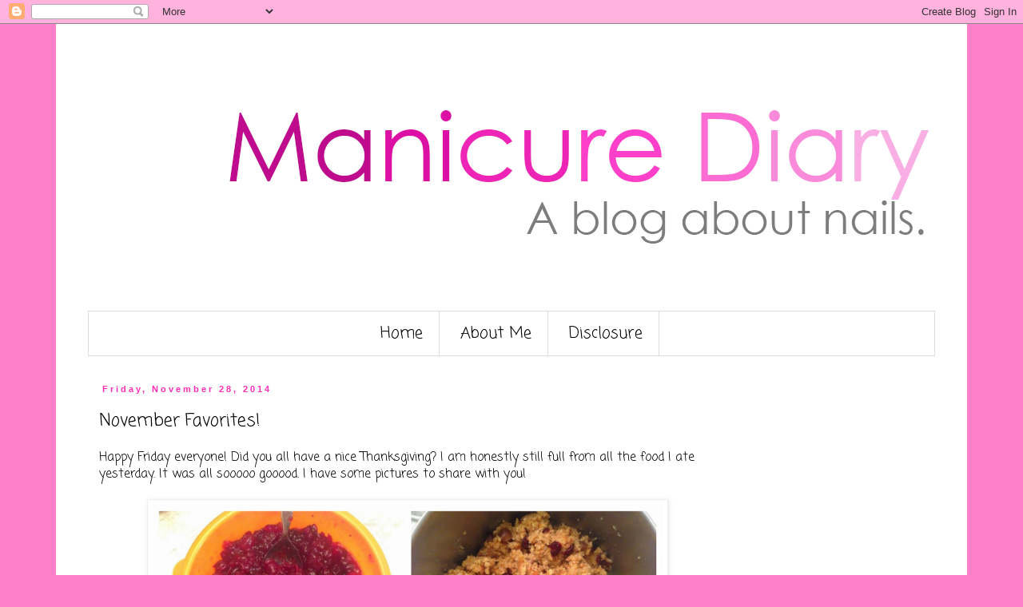

--- FILE ---
content_type: text/html; charset=utf-8
request_url: https://www.google.com/recaptcha/api2/aframe
body_size: 265
content:
<!DOCTYPE HTML><html><head><meta http-equiv="content-type" content="text/html; charset=UTF-8"></head><body><script nonce="p-zd9O27f6Y0pewSSYG8cQ">/** Anti-fraud and anti-abuse applications only. See google.com/recaptcha */ try{var clients={'sodar':'https://pagead2.googlesyndication.com/pagead/sodar?'};window.addEventListener("message",function(a){try{if(a.source===window.parent){var b=JSON.parse(a.data);var c=clients[b['id']];if(c){var d=document.createElement('img');d.src=c+b['params']+'&rc='+(localStorage.getItem("rc::a")?sessionStorage.getItem("rc::b"):"");window.document.body.appendChild(d);sessionStorage.setItem("rc::e",parseInt(sessionStorage.getItem("rc::e")||0)+1);localStorage.setItem("rc::h",'1769639087775');}}}catch(b){}});window.parent.postMessage("_grecaptcha_ready", "*");}catch(b){}</script></body></html>